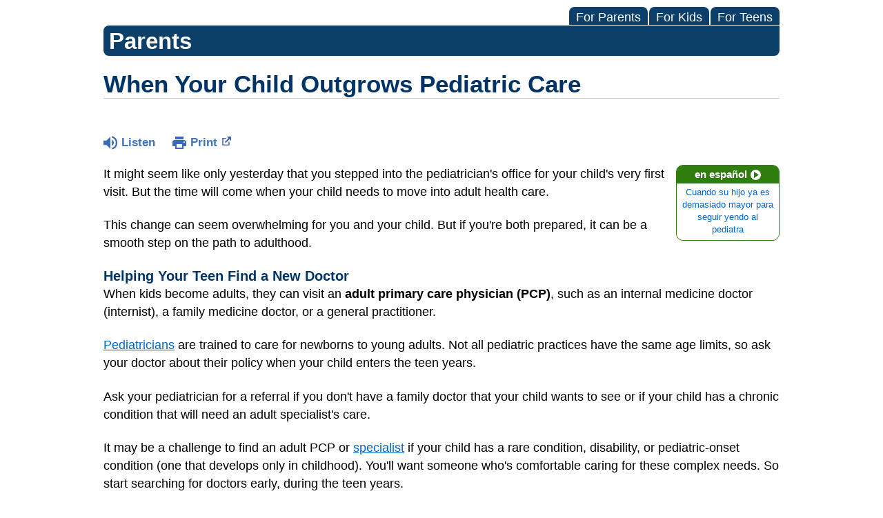

--- FILE ---
content_type: text/html;charset=UTF-8
request_url: https://kidshealth.org/Hackensack/en/parents/adult-care.html
body_size: 10318
content:
<!doctype html>
				<html lang="en">
			<head>
   <meta http-equiv="Content-Type" content="text/html; charset=UTF-8"><script type="text/javascript">
				window.rsConf = {general: {usePost: true}};
			</script><script>
			window.digitalData = window.digitalData || {};
			window.digitalData = {
					page : {
						language:'english',
						licensee:'Hackensack',
						pageType:'article',
						section:'parents',
						template:'standard',
						title:'When Your Child Outgrows Pediatric Care'
					}
				};
			</script><script src="https://assets.adobedtm.com/60e564f16d33/ac808e2960eb/launch-9661e12d662b.min.js" async="true"></script><script>
					const vimeoDNT = 0; 
				</script>
   <!--Start Ceros Tags-->
   <meta name="kh:pageDescription" content="Help your teen or young adult make the transition from pediatric health care to adult health care. Get tips on finding a new doctor and getting health insurance.">
   <meta name="kh:pageKeywords" content="finding a new doctor, adult health care, PCP, primary care physician, family care doctor, internist, health insurance, coverage, COBRA, medicaid, SSDI, transitioning of care, teens outgrowing outgrow pediatrician, finding find adult doctor, legal adult, CD1Transition of Care">
   <meta name="kh:pageTitle" content="When Your Child Outgrows Pediatric Care">
   <!--End Ceros Tags-->
   <meta name="description" content="Help your teen or young adult make the transition from pediatric health care to adult health care. Get tips on finding a new doctor and getting health insurance.">
   <meta name="robots" content="NOODP">
   <meta name="keywords" content="finding a new doctor, adult health care, PCP, primary care physician, family care doctor, internist, health insurance, coverage, COBRA, medicaid, SSDI, transitioning of care, teens outgrowing outgrow pediatrician, finding find adult doctor, legal adult, CD1Transition of Care">
   <meta name="published_date" content="08/27/2024">
   <meta name="notify" content="n">
   <meta name="section" content="parents">
   <meta name="language" content="english">
   <meta name="wrapper_type" content="prePost">
   <meta name="kh_content_type" content="article">
   <meta name="fusionDataSource" content="none">
   <meta name="kh_language" content="english">
   <meta name="kh_section" content="parents">
   <meta name="kh_licensee" content="Hackensack">
   <meta name="viewport" content="width=device-width, initial-scale=1.0, maximum-scale=3.0, user-scalable=yes">
   <meta name="site" content="LICENSEE">
   <link rel="canonical" href="https://kidshealth.org/en/parents/adult-care.html">
   <link type="text/css" rel="stylesheet" href="/misc/css/reset.css">
   <!--common_templates.xsl-->
   <link type="text/css" rel="stylesheet" href="/misc/css/n00/n00_khcontent_style.css?ts=02:55:38.464-05:00">
   <link type="text/css" rel="stylesheet" href="/misc/css/n00/n00_naked.css?ts=02:55:38.464-05:00">
   <link type="text/css" rel="stylesheet" href="/misc/css/n00/n00_MoTTBox.css?ts=02:55:38.464-05:00">
   <link type="text/css" rel="stylesheet" href="/misc/css/n00/nitro-main.css?ts=02:55:38.464-05:00">
   <link type="text/css" rel="stylesheet" href="/misc/css/n00/n00_art.css?ts=02:55:38.464-05:00">
   <link rel="stylesheet" type="text/css" href="/misc/css/n00/n00_video.css?ts=02:55:38.464-05:00">
   <link type="text/css" rel="stylesheet" href="/licensees/css/style.css">
   <link rel="shortcut icon" href="/images/licensees/favicon.ico">
   <link type="text/css" rel="stylesheet" href="/misc/css/customRS.css">
   <!--[if lte IE 9]>
            <style type="text/css">#categoryHeaderDefaultTeens h1, #categoryHeaderDefaultParents h1, #categoryHeaderDefaultKids h1 { background: url(/images/transparencies/20_black.png) !important;filter: none !important; } </style>
            <![endif]--><!--[if IE 6]>
					<link rel="stylesheet" type="text/css" href="/misc/css/IE6Styles.css" />
				<![endif]--><!--[if IE 7]>
					<link rel="stylesheet" type="text/css" href="/misc/css/IE7Styles.css" />
				<![endif]--><!--[if IE 6]>
					<link rel="stylesheet" type="text/css" href="/misc/css/moreResourcesStylesIE6.css" />
					<![endif]--><!--[if IE 7]>
					<link rel="stylesheet" type="text/css" href="/misc/css/moreResourcesStylesIE7.css" />
					<![endif]--><!--[if IE 6]>
		<link rel="stylesheet" type="text/css" href="/licensees/standard_licensee/css/moreResourcesLicOverrideIE6.css" />
		<![endif]--><!--[if IE 7]>
		<link rel="stylesheet" type="text/css" href="/licensees/standard_licensee/css/moreResourcesLicOverrideIE7.css" />
		<![endif]--><script>
									KHAdLanguage ="en";
									KHAdSection ="parent";
									KHAdCat ="alf_en_parents_system_doctor_";
									KHAdSubCat = "alf_en_parents_system_doctor_";
									KHAdTitle ="whenyourchildoutgrowspediatriccare";
									KHCD = ""; // clinical designation aspect
									KHPCD = ""; // primary clinical designation aspect
									KHAge = ""; // age aspect
									KHGenre = ""; // genre aspect
									KHPCAFull = "pca_en_parents_"; // full gam tag for aspects
									licName = " - Hackensack Meridian Health";
								</script>
   <!--
									gamtags:-
									KHCD: 
									KHPCD: 
									KHAge: 
									KHGenre: 
									Language: en
									Section: parent
									Category: alf_en_parents_system_doctor_
									Title: whenyourchildoutgrowspediatriccare
									Full (PCA) Tag: pca_en_parents_--><script src="/misc/javascript/includes/jquery-3.2.1.min.js"> </script><script src="/misc/javascript/includes/jquery.easy-autocomplete.js"> </script><script src="/misc/javascript/srvr/server_month_year.js"> </script><script src="/misc/javascript/kh_headJS_common.js"> </script><script src="/misc/javascript/kh_headJS_desktop.js"> </script>
		

		
	<script>
			var localPrefix = "";
			
		</script><script>
			// comment
			$(document).ready(function() {
			
				var dataSource = '%22typeahead'+$('meta[name="fusionDataSource"]').attr('content')+'ds%22'; // new

				var options = {
					url: function(phrase) {
						if (phrase !== "") {
							thePhrase = phrase;
							return localPrefix+"/suggest?fq=_lw_data_source_s:("+dataSource+")&q="+phrase+"&rows=20&wt=json&omitHeader=true";
						} else {
							return localPrefix+"/suggest?fq=_lw_data_source_s:("+dataSource+")&q=empty&rows=1&wt=json&omitHeader=true";
						}
					},
					requestDelay: 300,
					listLocation: function(data) {
						return data.response.docs;			
					},
					getValue: function(element) {
						if(KHAdLanguage==='en') { 
							var suggLang = 'english';
							}
						else {
							var suggLang = 'spanish';
							}
					
						if(element.kh_language_s===suggLang) {
							return element.kh_value[0];
						}
						else {
							return '';
						}
					},
					list: {
						match: {
							enabled: true
						}
					},
					ajaxSettings: {
						dataType: "json",
						data: {
							dataType: "json"
						}
					},
			
				list: {
					sort: {
						enabled: true
					},
					match: {
						enabled: true
					},
					onClickEvent: function() {
						$('form#searchform').submit();
					},
					onKeyEnterEvent: function() {
						$('form#searchform').submit();
					},
					showAnimation: {
						type: "fade", //normal|slide|fade
						time: 400,
						callback: function() {}
					},
					hideAnimation: {
						type: "slide", //normal|slide|fade
						time: 400,
						callback: function() {}
					},
				},
			};
			
			$("#q").easyAutocomplete(options);
		});
		</script><title>When Your Child Outgrows Pediatric Care (for Parents) - Hackensack Meridian Health</title>
</head><body id="licensee" onload="" class="mouseUser"><!--googleoff:all--><!--[if lte IE 6]><script src="/misc/javascript/ie6Warn/warning2.js"></script><script>window.onload=function(){e("/misc/javascript/ie6Warn/")}</script><![endif]-->
   <div id="skipnavigation"><a id="skippy" class="accessible" href="#thelou">[Skip to Content]</a></div>
		

		
	
		
		<!-- If we have main navigation separated then it will reside here -->
		
	
		

    	
	
   <div id="mainContentContainer" class="kh-article-page">
      <header>
         <div id="rsSearchBrowse">
            <div id="rsBrowse" role="navigation">
               <ul id="licTabs" class="kh-english">
                  <li id="licTabParents" class="licTabWasActive"><button href="javascript:void(0);" onclick="licTabSwitcher('Parents');" id="licTabParentsButton" aria-expanded="false">For Parents</button><div id="licNavParentsLinks" style="display: none">
                        <div class="licNavRow3">
                           <div class="licNavRow3Col1">
                              <ul>
                                 <li><a href="/Hackensack/en/Parents/">Parents Home
                                       </a></li>
                                 <li lang="es"><a href="/Hackensack/es/Parents/">
                                       Para Padres</a></li>
                                 <li><a href="/Hackensack/en/parents/center/az-dictionary.html">A to Z Dictionary</a></li>
                                 <li><a href="/Hackensack/en/parents/center/allergies-center.html">Allergy Center</a></li>
                                 <li><a href="/Hackensack/en/parents/center/asthma-center.html">Asthma</a></li>
                                 <li><a href="/Hackensack/en/parents/center/cancer-center.html">Cancer</a></li>
                                 <li><a href="/Hackensack/en/parents/center/diabetes-center.html">Diabetes</a></li>
                                 <li><a href="/Hackensack/en/parents/medical">Diseases &amp; Conditions</a></li>
                                 <li><a href="/Hackensack/en/parents/system">Doctors &amp; Hospitals</a></li>
                                 <li><a href="/Hackensack/en/parents/emotions">Emotions &amp; Behavior</a></li>
                                 <li><a href="/Hackensack/en/parents/firstaid-safe">First Aid &amp; Safety</a></li>
                                 <li><a href="/Hackensack/en/parents/center/flu-center.html">Flu (Influenza)</a></li>
                                 <li><a href="/Hackensack/en/parents/center/foodallergies-center.html">Food Allergies</a></li>
                                 <li><a href="/Hackensack/en/parents/general">General Health</a></li>
                                 <li><a href="/Hackensack/en/parents/growth">Growth &amp; Development</a></li>
                                 <li><a href="/Hackensack/en/parents/center/heart-health-center.html">Heart Health &amp; Conditions</a></li>
                                 <li><a href="/Hackensack/en/parents/center/homework-help.html">Homework Help Center</a></li>
                                 <li><a href="/Hackensack/en/parents/infections">Infections</a></li>
                                 <li><a href="/Hackensack/en/parents/center/newborn-center.html">Newborn Care</a></li>
                                 <li><a href="/Hackensack/en/parents/center/fitness-nutrition-center.html">Nutrition &amp; Fitness</a></li>
                                 <li><a href="/Hackensack/en/parents/center/play-learn.html">Play &amp; Learn</a></li>
                                 <li><a href="/Hackensack/en/parents/center/pregnancy-center.html">Pregnancy Center</a></li>
                                 <li><a href="/Hackensack/en/parents/center/preventing-premature-birth.html">Preventing Premature Birth</a></li>
                                 <li><a href="/Hackensack/en/parents/question">Q&amp;A</a></li>
                                 <li><a href="/Hackensack/en/parents/positive">School &amp; Family Life</a></li>
                                 <li><a href="/Hackensack/en/parents/center/sports-center.html">Sports Medicine</a></li>
                              </ul>
                           </div>
                           <div class="clear"> </div>
                        </div>
                     </div>
                  </li>
                  <li id="licTabKids" class="licTabWasActive"><button href="javascript:void(0);" onclick="licTabSwitcher('Kids');" id="licTabKidsButton" aria-expanded="false">For Kids</button><div id="licNavKidsLinks" style="display: none">
                        <div class="licNavRow3">
                           <div class="licNavRow3Col1">
                              <ul>
                                 <li><a href="/Hackensack/en/Kids/">Kids Home
                                       </a></li>
                                 <li lang="es"><a href="/Hackensack/es/Kids/">
                                       Para Niños</a></li>
                                 <li><a href="/Hackensack/en/kids/center/asthma-center.html">Asthma</a></li>
                                 <li><a href="/Hackensack/en/kids/center/cancer-center.html">Cancer</a></li>
                                 <li><a href="/Hackensack/en/kids/center/diabetes-center.html">Diabetes</a></li>
                                 <li><a href="/Hackensack/en/kids/feeling">Feelings</a></li>
                                 <li><a href="/Hackensack/en/kids/feel-better">Getting Help</a></li>
                                 <li><a href="/Hackensack/en/kids/health-problems">Health Problems</a></li>
                                 <li><a href="/Hackensack/en/kids/the-heart">Heart Center</a></li>
                                 <li><a href="/Hackensack/en/kids/center/homework.html">Homework Help</a></li>
                                 <li><a href="/Hackensack/en/kids/center/htbw-main-page.html">How the Body Works</a></li>
                                 <li><a href="/Hackensack/en/kids/ill-injure">Illnesses &amp; Injuries</a></li>
                                 <li><a href="/Hackensack/en/kids/center/fitness-nutrition-center.html">Nutrition &amp; Fitness</a></li>
                                 <li><a href="/Hackensack/en/kids/grow">Puberty &amp; Growing Up</a></li>
                                 <li><a href="/Hackensack/en/kids/talk">Q&amp;A</a></li>
                                 <li><a href="/Hackensack/en/kids/recipes">Recipes &amp; Cooking</a></li>
                                 <li><a href="/Hackensack/en/kids/stay-healthy">Staying Healthy</a></li>
                                 <li><a href="/Hackensack/en/kids/stay-safe">Staying Safe</a></li>
                                 <li><a href="/Hackensack/en/kids/center/relax-center.html">Stress &amp; Coping</a></li>
                                 <li><a href="/Hackensack/en/kids/videos">Videos</a></li>
                              </ul>
                           </div>
                           <div class="clear"> </div>
                        </div>
                     </div>
                  </li>
                  <li id="licTabTeens" class="licTabWasActive"><button href="javascript:void(0);" onclick="licTabSwitcher('Teens');" id="licTabTeensButton" aria-expanded="false">For Teens</button><div id="licNavTeensLinks" style="display: none">
                        <div class="licNavRow3">
                           <div class="licNavRow3Col1">
                              <ul>
                                 <li><a href="/Hackensack/en/Teens/">Teens Home
                                       </a></li>
                                 <li lang="es"><a href="/Hackensack/es/Teens/">
                                       Para Adolescentes</a></li>
                                 <li><a href="/Hackensack/en/teens/center/asthma-center.html">Asthma</a></li>
                                 <li><a href="/Hackensack/en/teens/center/best-self-center.html">Be Your Best Self</a></li>
                                 <li><a href="/Hackensack/en/teens/your-body">Body &amp; Skin Care</a></li>
                                 <li><a href="/Hackensack/en/teens/center/cancer-center.html">Cancer</a></li>
                                 <li><a href="/Hackensack/en/teens/center/diabetes-center.html">Diabetes</a></li>
                                 <li><a href="/Hackensack/en/teens/diseases-conditions">Diseases &amp; Conditions</a></li>
                                 <li><a href="/Hackensack/en/teens/drug-alcohol">Drugs &amp; Alcohol</a></li>
                                 <li><a href="/Hackensack/en/teens/center/flu-center.html">Flu (Influenza)</a></li>
                                 <li><a href="/Hackensack/en/teens/center/homework-help.html">Homework Help</a></li>
                                 <li><a href="/Hackensack/en/teens/infections">Infections</a></li>
                                 <li><a href="/Hackensack/en/teens/center/weight-management.html">Managing Your Weight</a></li>
                                 <li><a href="/Hackensack/en/teens/center/medical-care-center.html">Medical Care 101</a></li>
                                 <li><a href="/Hackensack/en/teens/your-mind">Mental Health</a></li>
                                 <li><a href="/Hackensack/en/teens/center/fitness-nutrition-center.html">Nutrition &amp; Fitness</a></li>
                                 <li><a href="/Hackensack/en/teens/expert">Q&amp;A</a></li>
                                 <li><a href="/Hackensack/en/teens/safety">Safety &amp; First Aid</a></li>
                                 <li><a href="/Hackensack/en/teens/school-jobs">School, Jobs, &amp; Friends</a></li>
                                 <li><a href="/Hackensack/en/teens/sexual-health">Sexual Health</a></li>
                                 <li><a href="/Hackensack/en/teens/center/sports-center.html">Sports Medicine</a></li>
                                 <li><a href="/Hackensack/en/teens/center/stress-center.html">Stress &amp; Coping</a></li>
                              </ul>
                           </div>
                           <div class="clear"> </div>
                        </div>
                     </div>
                  </li>
               </ul>
            </div>
            <div id="rsSearch">
               <div id="rsSectionLabel">parents</div> </div>
         </div>
      <script>NS_CSM_td=410900063;NS_CSM_pd=275116665;NS_CSM_u="/clm10";NS_CSM_col="AAAAAAVfgnApBlxzeK1d0ItZ6uomYKWQEIRUxyHByR1x18yx7CYSx5Y6B4nkwgXhNSn8jM0=";</script><script type="text/javascript">function sendTimingInfoInit(){setTimeout(sendTimingInfo,0)}function sendTimingInfo(){var wp=window.performance;if(wp){var c1,c2,t;c1=wp.timing;if(c1){var cm={};cm.ns=c1.navigationStart;if((t=c1.unloadEventStart)>0)cm.us=t;if((t=c1.unloadEventEnd)>0)cm.ue=t;if((t=c1.redirectStart)>0)cm.rs=t;if((t=c1.redirectEnd)>0)cm.re=t;cm.fs=c1.fetchStart;cm.dls=c1.domainLookupStart;cm.dle=c1.domainLookupEnd;cm.cs=c1.connectStart;cm.ce=c1.connectEnd;if((t=c1.secureConnectionStart)>0)cm.scs=t;cm.rqs=c1.requestStart;cm.rss=c1.responseStart;cm.rse=c1.responseEnd;cm.dl=c1.domLoading;cm.di=c1.domInteractive;cm.dcls=c1.domContentLoadedEventStart;cm.dcle=c1.domContentLoadedEventEnd;cm.dc=c1.domComplete;if((t=c1.loadEventStart)>0)cm.ls=t;if((t=c1.loadEventEnd)>0)cm.le=t;cm.tid=NS_CSM_td;cm.pid=NS_CSM_pd;cm.ac=NS_CSM_col;var xhttp=new XMLHttpRequest();if(xhttp){var JSON=JSON||{};JSON.stringify=JSON.stringify||function(ob){var t=typeof(ob);if(t!="object"||ob===null){if(t=="string")ob='"'+ob+'"';return String(ob);}else{var n,v,json=[],arr=(ob&&ob.constructor==Array);for(n in ob){v=ob[n];t=typeof(v);if(t=="string")v='"'+v+'"';else if(t=="object"&&v!==null)v=JSON.stringify(v);json.push((arr?"":'"'+n+'":')+String(v));}return(arr?"[":"{")+String(json)+(arr?"]":"}");}};xhttp.open("POST",NS_CSM_u,true);xhttp.send(JSON.stringify(cm));}}}}if(window.addEventListener)window.addEventListener("load",sendTimingInfoInit,false);else if(window.attachEvent)window.attachEvent("onload",sendTimingInfoInit);else window.onload=sendTimingInfoInit;</script></header>
      <div id="thelou" tabindex="-1"> </div><main id="khLicMain" aria-label="KidsHealth Library">
      <div id="khContentHeading" class="ar licH">
         <h1>When Your Child Outgrows Pediatric Care</h1>
      </div>
      <div class="clearBox">&#160;</div>
      <div id="khcontent">
         <div id="xp1"> </div><br clear="all" style="width: 0; height: 0; line-height: 0; font-size: 0;"><div id="khcontent_article" lang="en-us">
            <div id="NavigatePage1">
               <div id="whichRead_1"><span class="ISI_MESSAGE"><!--									
										The following article is brought to you by HackensackMeridianHealth.
									--></span><div id="kh_topButts">
                     <div class="rs_skip rs_skip_en rsbtn_kidshealth rs_preserve" id="readspeaker_button1"><script>
							var theRSURL = (escape(document.location.href));
							var rsAudioTitle = document.title.replace(/ |\'|\?/g,"_");
							var whichReadPage = 1;
							
									var doesItGotFlash = '';
								
							makeTheRSLinkEN();
							var readSpeakerDownloadLink = "//app-na.readspeaker.com/cgi-bin/rsent?customerid=5202&amp;lang=en_us&amp;voice=Kate&amp;speed=100&amp;readid=khcontent_article&amp;url="+theRSURL+"&amp;audiofilename=KidsHealth_"+rsAudioTitle+"";
						</script></div><a id="kh_topPFV" class="rs_skip rs_preserve" href="/Hackensack/en/parents/adult-care.html?view=ptr" rel="nofollow" onclick="printWindow(this.href); return false;" title="This link will open in a new window.">Print<span class="newWindowIcon_leftSpace"> </span></a></div>
                  <!--googleoff:all-->
                  <div id="languagePairLink" class="rs_skip"><a href="/Hackensack/es/parents/adult-care.html"><span class="pairedURLHead" lang="es">en español<img src="/images/n00/icons/langPairArrow.svg" alt=""></span><span class="pairedURLBody" lang="es">Cuando su hijo ya es demasiado mayor para seguir yendo al pediatra</span></a></div>
                  <!--googleon:all--><div class="rte-image"><!--<sly data-sly-test.buttonBorder="khb-noborder"></sly> --><p>It might seem like only yesterday that you stepped into the pediatrician's office for your child's very first visit. But the time will come when your child needs to move into adult health care.</p><p>This change can seem overwhelming for you and your child. But if you're both prepared, it can be a smooth step on the path to adulthood.</p><h3>Helping Your Teen Find a New Doctor</h3><p>When kids become adults, they can visit an <strong>adult primary care physician (PCP)</strong>, such as an internal medicine doctor (internist), a family medicine doctor, or a general practitioner.</p><p><a href="/Hackensack/en/parents/hcp-pediatrician.html">Pediatricians</a> are trained to care for newborns to young adults. Not all pediatric practices have the same age limits, so ask your doctor about their policy when your child enters the teen years.</p><p>Ask your pediatrician for a referral if you don't have a family doctor that your child wants to see or if your child has a chronic condition that will need an adult specialist's care.</p><p>It may be a challenge to find an adult PCP or <a href="/Hackensack/en/parents/hcps-defined.html">specialist</a> if your child has a rare condition, disability, or pediatric-onset condition (one that develops only in childhood). You'll want someone who's comfortable caring for these complex needs. So start searching for doctors early, during the teen years.</p><p>Ask if your child can see a new specialist for a trial period. Then, follow up with the pediatric specialist to talk about how things went. Allow plenty of time for this process. That way, if there's an issue your child can continue seeing the pediatric specialist until you find an adult provider who is a better fit.</p><h3>Helping Your Teen Choose Health Care Coverage</h3><p>If your child is a dependent under your health care coverage, the Affordable Care Act (ACA) allows your child to be covered until age 26. It doesn't matter if your child is in college, living at home, employed, or even married. They still can be on your policy.</p><p>If your child is a dependent on your job-based <a href="/Hackensack/en/parents/buy-health-insurance.html">health care plan</a>, coverage will expire on the day your child turns 26. So begin looking for new coverage well before this date.&nbsp;If covered through an ACA Health Insurance Marketplace plan, your child can keep the insurance until December 31 of the year they turn 26.</p><h4>What Options Are Available?</h4><p>Many employers offer <strong>group health care coverage</strong> as part of their employee benefits package. It lets employees customize a plan that may include dental care, vision care, emergency care, and routine medical care. Long-term disability insurance offers medical benefits for those who are out of work for a long period of time. If offered, it's at an added cost.</p><p>If insured through an employer, your child will pay:</p><ul><li>a monthly fee (premium)</li><li>any co-pays and out-of-pocket fees that go to health care providers like doctors or pharmacists</li></ul><p>What if your adult child is no longer covered under your insurance plan and health coverage is not offered by an employer or spouse's plan? Then, they might be eligible for coverage under <strong>COBRA</strong>, the Consolidated Omnibus Budget Reconciliation Act. This U.S. mandate requires all health insurance carriers to temporarily extend coverage in a group plan to former dependents for up to 36 months.</p><p>COBRA does not kick in automatically. Your child must apply for coverage and should do so quickly, as the eligibility period is limited. Premiums will be higher than what your child paid as a dependent on your plan.</p><p>Your child also can opt for <strong>individual health coverage</strong> through the Marketplace on <a target="_blank" href="https://www.healthcare.gov/">HealthCare.gov</a>. Most plans are based on your adult child's income. Many are subsidized to make them more affordable.</p><h4>Special Considerations</h4><p>Insurance companies can't turn down people with a pre-existing condition, or charge them more for coverage. If your child has special health care needs, your insurance plan may have an adult disabled child clause. This lets adult children with disabilities stay on a parent's plan indefinitely. Check to see if your insurance company offers this.</p><p>Adult children who are disabled may receive coverage through the government's Medicaid program if their incomes fail to cover the cost of medical services, or if they qualify for and/or receive Supplemental Security Income (SSI).</p><p>Those who are disabled before age 22 also may be eligible for Social Security Disability Insurance (SSDI). These benefits are offered to disabled children whose parents paid into Social Security throughout their careers. Kids whose parents have died, are retired, or get disability benefits themselves may qualify for benefits. After getting SSDI for 24 months, they're also eligible for the U.S. government's Medicare insurance plan.</p><h3>Helping Your Teen Be a Responsible Patient</h3><p>Adult health care is based on patient responsibility. With that comes control. So, your child will make all medical decisions and is entitled to privacy about all medical conditions. You won't get that information unless they choose to share it with you.</p><p>It's important for young adults to share their medical information with all their health care providers. This includes previous illnesses, operations, medicines, and immunizations. They should also mention any allergic reactions to medicines, and any family history of disease, like cancer or heart disease.</p><p>Encourage your son or daughter to keep copies of all <a href="/Hackensack/en/parents/ehrs.html">medical records</a> and an up-to-date list of medicines.</p><p>And while it's important to see a doctor with a health concern, it's also important to go for regular checkups and screenings. Recommended health screenings are based on your child's personal and family medical history.</p><h3>How Can I Help My Kids Take Charge of Their Health Care?</h3><p>Help your kids start "co-managing" <a href="/Hackensack/en/parents/teen-health-care.html">their health care</a> during the teen years. Little by little, encourage teens to take an active role. They can schedule appointments and refill prescriptions, for example. This builds self-confidence and shows parents that their kids can take care of themselves.</p><p>The move to adult health care won't happen overnight. But planning ahead and talking about what to expect will help kids manage their medical care when the time comes.</p></div>
                  <div id="reviewerBox">
                     <div id="reviewedBy">Medically reviewed by: Amy E. Renwick, MD</div>
                     <div id="reviewedDate">Date reviewed: September 2023</div>
                  </div><span class="ISI_MESSAGE"><!--Thank you for listening to this KidsHealth audio cast. The information you heard, is for educational purposes only. If you need medical advice, diagnoses, or treatment, consult your doctor. This audio cast is Copyrighted by KidsHealth. All rights are reserved.--></span></div>
            </div>
         </div>
      </div>
      <!--googleoff:all-->
      <div id="relatedBoxParents" class="t1 ">
         <div id="navTabs">
            <ul id="navTabsPKT" role="tablist" aria-labelledby="moreOnThisTopicHeader">
               <li role="presentation" class="wascurrent" id="PKTtabTeens"><button class="PKTJSTButton" role="tab" id="teens_tab" aria-controls="relatedArticlesListTeens" aria-selected="false" tabindex="-1"><span>for Teens</span></button></li>
               <li role="presentation" class="current" id="PKTtabParents"><button class="PKTJSTButton" role="tab" id="parents_tab" aria-controls="relatedArticlesListParents" aria-selected="true" tabindex="0"><span>for Parents</span></button></li>
            </ul>
         </div>
         <div id="mainBar"> </div>
         <div id="mrLinks">
            <h2 id="moreOnThisTopicHeader">MORE ON THIS TOPIC</h2>
            <ul id="relatedArticlesListParents" role="tabpanel" aria-labelledby="parents_tab">
               <li><a href="/Hackensack/en/parents/needs-planning.html">Financial Planning for Kids With Disabilities</a></li>
               <li><a href="/Hackensack/en/parents/teen-health-care.html">Getting Teens Involved in Their Health Care</a></li>
               <li><a href="/Hackensack/en/parents/center/about-sickle-cell-disease.html">Sickle Cell Disease (Topic Center)</a></li>
               <li><a href="/Hackensack/en/parents/buy-health-insurance.html">How to Shop for Health Insurance</a></li>
               <li><a href="/Hackensack/en/parents/find-care.html">How to Find Affordable Health Care</a></li>
               <li><a href="/Hackensack/en/parents/checkup-18yrs.html">18 Year Well-Child Checkup</a></li>
               <li><a href="/Hackensack/en/parents/checkup-19yrs.html">19 Year Well-Child Checkup</a></li>
               <li><a href="/Hackensack/en/parents/checkup-20yrs.html">20 Year Well-Child Checkup</a></li>
               <li><a href="/Hackensack/en/parents/medical-care-13-18.html">Medical Care and Your 13- to 18-Year-Old</a></li>
               <li><a href="/Hackensack/en/parents/ehrs.html">Electronic Health Records</a></li> </ul>
            <ul id="relatedArticlesListTeens" role="tabpanel" aria-labelledby="teens_tab">
               <li><a href="/Hackensack/en/teens/mhealth-care.html">I Think I Have a Mental Health Problem. Who Can I Talk To?</a></li>
               <li><a href="/Hackensack/en/teens/talk-doctor.html">Talking to Your Doctor</a></li>
               <li><a href="/Hackensack/en/teens/hmo-language.html">Health Insurance: Cracking the Code</a></li>
               <li><a href="/Hackensack/en/teens/insurance.html">Health Insurance Basics</a></li>
               <li><a href="/Hackensack/en/teens/rx-refills.html">Refilling a Prescription</a></li>
               <li><a href="/Hackensack/en/teens/rx-filled.html">How to Fill a Prescription</a></li>
               <li><a href="/Hackensack/en/teens/ehr.html">Electronic Health Records</a></li>
               <li><a href="/Hackensack/en/teens/medical-records.html">Your Medical Records</a></li>
               <li><a href="/Hackensack/en/teens/new-doctor.html">How Do I Switch Doctors?</a></li>
               <li><a href="/Hackensack/en/teens/own-doctor.html">Choosing Your Own Doctor</a></li> </ul>
         </div>
         <div id="boxBreaker"> </div>
         <div id="zeroTester"> </div>
         <div id="relatedButtonsHolder">
            <div id="relatedButtonsBoth">
               <ul>
                  <li id="relatedPrinterButton"><a href="/Hackensack/en/parents/adult-care.html?view=ptr" rel="nofollow" onclick="printWindow(this.href); return false;" title="This link will open in a new window.">Print<span class="newWindowIcon_leftSpace"> </span></a></li>
                  <li id="relatedEmailFriendButton"><a rel="nofollow" href="/Hackensack/en/parents/adult-care.html?view=emailto" target="_blank" title="This link will open in a new window.">Send to a Friend<span class="newWindowIcon_leftSpace"> </span></a></li>
               </ul>
            </div>
         </div><br clear="all"></div><br clear="all"><script>window.onload=setVars('');PKTChoose(10,0,10,0);</script></main>
      <footer>
         <div id="kh_lic_footer">
            <nav aria-label="Content info">
               <ul id="kh_lic_footer_links">
                  <li><a href="/Hackensack/en/parents/editorial-policy-licensee.html">Editorial Policy</a></li>
                  <li><a href="/Hackensack/en/parents/policy-licensees.html">KidsHealth Privacy Policy &amp; Terms of Use</a></li>
                  <li><a href="/Hackensack/en/parents/copyright.html">Copyright</a></li>
               </ul>
            </nav>
            <div id="kh_lic_footer_legalease">
               <p><img lang="en" alt="A KidsHealth Education Partner" src="/images/n00/logos/eduPartner3.svg">
                  Note: All information is for educational purposes only. For specific medical advice,
                  diagnoses, and treatment, consult your doctor.
                  </p>
               <p>&#169;&#160;1995-<script>document.write(KHcopyDate);</script> The Nemours Foundation. KidsHealth&#174; is a registered trademark of The Nemours Foundation. All rights reserved.</p>
               <div class="imageDisclaimer">
                  <p>
                     Images sourced by The Nemours Foundation and Getty Images.
                     </p>
               </div>
            </div>
         </div>
      </footer>
   </div>
		

		
	<script src="/misc/javascript/n00/nitro-main.js"></script><script src="/misc/javascript/n00/n00_art.js"></script><script src="/misc/javascript/kh_footJS_common.js"> </script><script src="/misc/javascript/kh_footJS_desktop.js"> </script><script>


			var kidsHealthSearchHandler = "/Hackensack/en/parents/"; // KidsHealth custom search handler
			var kidsHealthLicID = "508";
		</script><script>
			function downloadJSAtOnload(deferredScriptPath) {
				var element = document.createElement('script');
				element.src = deferredScriptPath;
				document.body.appendChild(element);
			}
			if (window.addEventListener) {
				window.addEventListener('load', downloadJSAtOnload('/misc/javascript/kh_deferredJS.js'), false);
			}
			else if (window.attachEvent) {
				window.attachEvent('onload', downloadJSAtOnload('/misc/javascript/kh_deferredJS.js'), false);
			}
			else {
				window.onload = downloadJSAtOnload('/misc/javascript/kh_deferredJS.js');
			}
		</script><script>
			textSizer('1');
		</script><script>
				// Define variables for ReadSpeaker
				theRSURL = (escape(document.location.href));
				rsAudioTitle = document.title.replace(/ |\'|\?/g,"_");
				RSLanguage="en_us";</script><script src="//f1-na.readspeaker.com/script/5202/ReadSpeaker.js?pids=embhl"> </script><div id="ariaAnnouncements" aria-live="polite" tabindex="-1" style="visibility: hidden; width: 1px; height: 1px;"> </div>
   <!--googleon:all--></body></html>